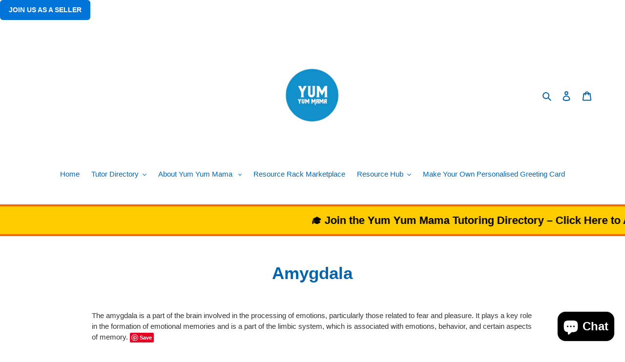

--- FILE ---
content_type: text/html; charset=utf-8
request_url: https://www.google.com/recaptcha/api2/aframe
body_size: 267
content:
<!DOCTYPE HTML><html><head><meta http-equiv="content-type" content="text/html; charset=UTF-8"></head><body><script nonce="t7pxjVSg0xgGR3CFuHLNcQ">/** Anti-fraud and anti-abuse applications only. See google.com/recaptcha */ try{var clients={'sodar':'https://pagead2.googlesyndication.com/pagead/sodar?'};window.addEventListener("message",function(a){try{if(a.source===window.parent){var b=JSON.parse(a.data);var c=clients[b['id']];if(c){var d=document.createElement('img');d.src=c+b['params']+'&rc='+(localStorage.getItem("rc::a")?sessionStorage.getItem("rc::b"):"");window.document.body.appendChild(d);sessionStorage.setItem("rc::e",parseInt(sessionStorage.getItem("rc::e")||0)+1);localStorage.setItem("rc::h",'1768091368708');}}}catch(b){}});window.parent.postMessage("_grecaptcha_ready", "*");}catch(b){}</script></body></html>

--- FILE ---
content_type: text/javascript
request_url: https://cdn.shopify.com/extensions/cd14f551-dbfd-409c-92ab-85ebf361ef50/cardzware-greeting-cards-11/assets/cw_load.js
body_size: 819
content:
// declare params
let pwSiteUrl = window.location.href;
let cartURL = "/cart";
let greetingCardsURL = "/a/greeting-cards/";
let origViewportString;
let updateThumbnailsValues = "";
let filesToLoad = [
  {
    url: cartURL,
    js: ["components/minify/cw_core.min.js", "components/minify/carts.min.js"],
    css: [
      "minify/bootstrap-wrapper.min.css",
      "minify/cw.min.css",
      "minify/custom_cardzware.min.css",
    ],
  },
  {
    url: greetingCardsURL,
    js: ["components/minify/cw_core.min.js"],
    css: [],
  },
];

function loadJavascriptFile(file) {
  let script = document.createElement("script");
  script.type = "text/javascript";
  script.async = false;
  script.src = "https://" + urlEnvironment + "/js/" + file;
  document.getElementsByTagName("head")[0].appendChild(script);
}

function loadCssFile(file) {
  let link = document.createElement("link");
  link.rel = "stylesheet";
  link.type = "text/css";
  link.href = "https://" + urlEnvironment + "/css/" + file;
  document.getElementsByTagName("head")[0].appendChild(link);
}

function loadFiles(url) {
  for (let i = 0; i < filesToLoad.length; i++) {
    if (filesToLoad[i]["url"] == url) {
      if (urlEnvironment) {
        let script = document.createElement("script");
        script.type = "text/javascript";
        script.src =
          "https://" + urlEnvironment + "/js/components/minify/jQuery.min.js";
        script.onload = function () {
          filesToLoad[i]["css"].forEach(function (file) {
            loadCssFile(file);
          });
          filesToLoad[i]["js"].forEach(function (file) {
            loadJavascriptFile(file);
          });
        };
        document.getElementsByTagName("head")[0].appendChild(script);
      } else {
        filesToLoad[i]["css"].forEach(function (file) {
          loadCssFile(file);
        });
        filesToLoad[i]["js"].forEach(function (file) {
          loadJavascriptFile(file);
        });
      }
    }
  }
}

if (
  (urlEnvironment == undefined ||
    customCardHeight == undefined ||
    shopifyProxyURL == undefined) &&
  (pwSiteUrl.indexOf(greetingCardsURL) > -1 || pwSiteUrl.indexOf(cartURL) > -1)
) {
  if (!loadPW) {
    var loadPW;
  }
  var pwApiURL,
    iframeMode,
    customCardHeight,
    cardVariantID,
    confirmURL,
    shopifyProxyURL,
    urlEnvironment,
    clientID,
    cartProductTextClass,
    modalURL,
    showCartButton,
    enableEditOrders;
  let xhr = new XMLHttpRequest();
  xhr.onreadystatechange = function () {
    if (this.readyState != 4) return;

    if (this.status == 200) {
      clientID = JSON.parse(this.responseText)["clientID"];
      cardVariantID = JSON.parse(this.responseText)["cardVariantID"];
      cartProductTextClass = JSON.parse(this.responseText)[
        "cartProductTextClass"
      ];
      modalURL = JSON.parse(this.responseText)["modalURL"];
      pwApiURL = JSON.parse(this.responseText)["apiURL"];
      showCartButton = JSON.parse(this.responseText)["showCartButton"] === "1";
      confirmURL = JSON.parse(this.responseText)["confirmURL"];
      enableEditOrders =
        JSON.parse(this.responseText)["enableEditOrders"] === "1";
      iframeMode = JSON.parse(this.responseText)["iframeMode"];
      customCardHeight = JSON.parse(this.responseText)["customCardHeight"];
      shopifyProxyURL = JSON.parse(this.responseText)["shopifyProxyURL"];
      urlEnvironment = JSON.parse(this.responseText)["urlEnvironment"];

      if (!loadPW) {
        loadPW = JSON.parse(this.responseText)["loadPW"];
      }
    }
    if (pwSiteUrl.indexOf(cartURL) > -1) {
      fetch(window.Shopify.routes.root + "cart.js")
        .then((response) => response.json())
        .then((data) => {
          if (data && data.items && data.items.length > 0) {
            iframeMode = false;
            loadFiles(cartURL);
            updateThumbnailsValues = data;
          }
        });
    } else {
      loadFiles(greetingCardsURL);
    }
  };
  xhr.open(
    "POST",
    window.location.origin + "/a/greeting-cards/index.php",
    true
  );
  xhr.setRequestHeader(
    "Content-Type",
    "application/x-www-form-urlencoded; charset=UTF-8"
  );
  xhr.send("func=shopifyGetClientData");
} else if (pwSiteUrl.indexOf(greetingCardsURL) > -1) {
  loadFiles(greetingCardsURL);
}

document.querySelectorAll("form > input[name=id]").forEach(function (elem) {
  if (elem.value == cardVariantID) {
    window.location.href = "/a/greeting-cards/";
  }
});

if (window.location.pathname.indexOf("/a/greeting-cards" >= 0)) {
  var iframe = document.querySelector("#admin-bar-iframe");
  if (iframe !== null) {
    iframe.remove();
  }
}
